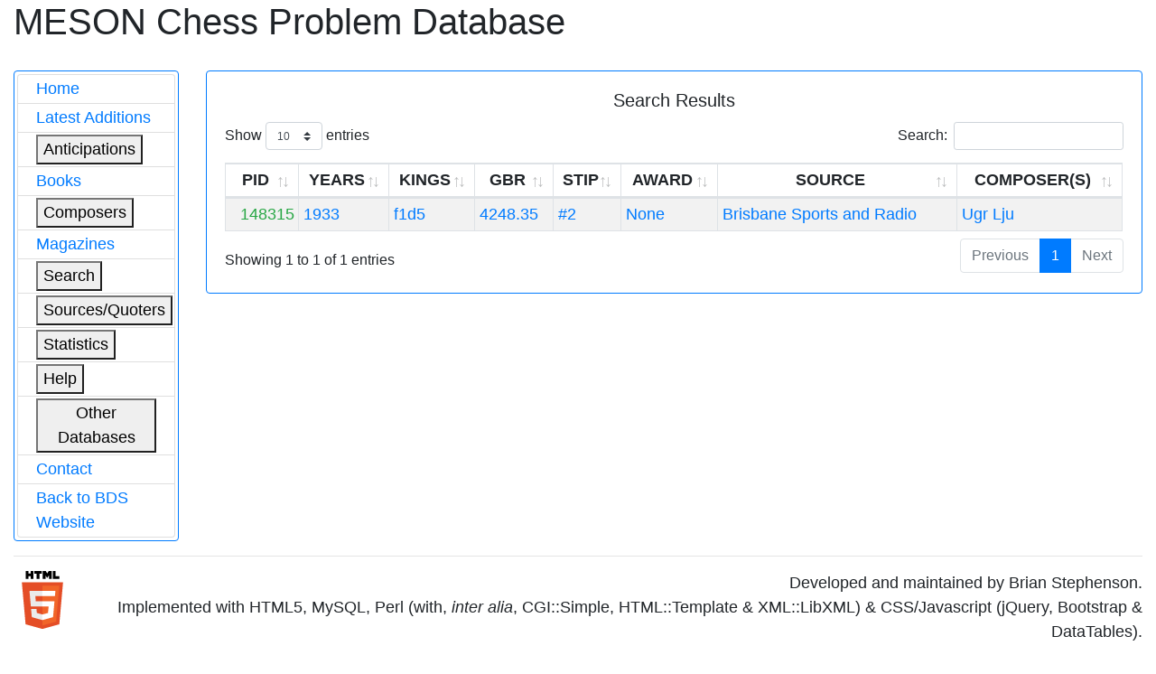

--- FILE ---
content_type: text/html; charset=utf-8
request_url: https://bstephen.me.uk/meson/compsearch.pl?cid=31934
body_size: 2219
content:
			<!DOCTYPE html>
<html lang="en">
	<head>
<!-- Google Tag Manager -->
<script>(function(w,d,s,l,i){w[l]=w[l]||[];w[l].push({'gtm.start':
new Date().getTime(),event:'gtm.js'});var f=d.getElementsByTagName(s)[0],
j=d.createElement(s),dl=l!='dataLayer'?'&l='+l:'';j.async=true;j.src=
'https://www.googletagmanager.com/gtm.js?id='+i+dl;f.parentNode.insertBefore(j,f);
})(window,document,'script','dataLayer','GTM-56Q9HS9');</script>
<!-- End Google Tag Manager -->
		<meta charset="utf-8">
		<link rel="stylesheet" href="https://cdnjs.cloudflare.com/ajax/libs/twitter-bootstrap/4.1.1/css/bootstrap.css"/>
		<link rel="stylesheet" href="https://cdn.datatables.net/1.10.19/css/dataTables.bootstrap4.min.css"/>
		<link rel="stylesheet" href="https://cdnjs.cloudflare.com/ajax/libs/jstree/3.2.1/themes/default/style.min.css" />
		<script src="https://code.jquery.com/jquery-3.3.1.js"></script>
		<script src="https://cdn.datatables.net/1.10.19/js/jquery.dataTables.min.js"></script>
		<script src="https://cdn.datatables.net/1.10.19/js/dataTables.bootstrap4.min.js"></script>
		<script src="https://cdnjs.cloudflare.com/ajax/libs/jstree/3.2.1/jstree.min.js"></script>
		<script>
			$(document).ready(function() {
				$('#mesontable').DataTable( {
					"order": []
				} );
				$('#mesontree').jstree();
				$('#classtree').jstree();
			} );
		</script>
		<script type="text/javascript">
			function expand(bdsid)
			{
				var elem = '#' + bdsid;
				
				if (jQuery(elem).is(":hidden"))
				{
					jQuery(elem).css("display", "inline");
				}
				else
				{
					jQuery(elem).css("display", "none");
				}
			}
		</script>
		
		<title>Meson Chess Problem Database</title>
	</head>
	<body>
	<!-- Google Tag Manager (noscript) -->
<noscript><iframe src="https://www.googletagmanager.com/ns.html?id=GTM-56Q9HS9"
height="0" width="0" style="display:none;visibility:hidden"></iframe></noscript>
<!-- End Google Tag Manager (noscript) -->
		<div class="container-fluid">
			<div class="page-header">
				<h1>MESON Chess Problem Database</h1>
			</div>
			<div class="row" style="margin-top: 30px;">
				<div class="col-md-2">
					<div class="card border-primary">
						<div class="card-body" style="margin-left: 0px; padding: 3px 3px 3px 3px;">
							<div id="mesonmenu" style="font-size: large;">
								<ul class="list-group">
									<li class="list-group-item" style="padding-top: 2px; padding-bottom: 2px;"><a href="./meson.pl?opt=top">Home</a></li>
									<li class="list-group-item" style="padding-top: 2px; padding-bottom: 2px;"><a href="./meson.pl?opt=latest">Latest Additions</a></li>
									<li class="list-group-item" style="padding-top: 2px; padding-bottom: 2px;">
										<button type="button" onclick="expand('antic');">Anticipations</button>
										<ul class="list-group" id="antic" style="display: none;">
											<li class="list-group-item" style="padding: 1px 3px 1px 4px;"><a href="./meson.pl?opt=antics&moves=2">#2</a></li>
											<li class="list-group-item" style="padding: 1px 3px 1px 4px;"><a href="./meson.pl?opt=antics&moves=3">#3</a></li>
											<li class="list-group-item" style="padding: 1px 3px 1px 4px;"><a href="./meson.pl?opt=antics&moves=4">#4</a></li>
											<li class="list-group-item" style="padding: 1px 3px 1px 4px;"><a href="./meson.pl?opt=antics&moves=5">#5</a></li>
											<li class="list-group-item" style="padding: 1px 3px 1px 4px;"><a href="./meson.pl?opt=astats">Stats</a></li>
										</ul>
									</li>
									<li class="list-group-item" style="padding-top: 2px; padding-bottom: 2px;"><a href="./meson.pl?opt=books">Books</a></li>
									<li class="list-group-item" style="padding-top: 2px; padding-bottom: 2px;">
										<button type="button" onclick="expand('composers');">Composers</button>
										<ul class="list-group" id="composers" style="display: none;">
											<li class="list-group-item" style="padding: 1px 3px 1px 4px;"><a href="./meson.pl?opt=comps">All composers (SLOW)</a></li>
											<li class="list-group-item" style="padding: 1px 3px 1px 4px;"><a href="./meson.pl?opt=icmps">By initial letter</a></li>
										</ul>
									</li>
									<li class="list-group-item" style="padding-top: 2px; padding-bottom: 2px;"><a href="./meson.pl?opt=mags">Magazines</a></li>
									<li class="list-group-item" style="padding-top: 2px; padding-bottom: 2px;">
										<button type="button" onclick="expand('search');">Search</button>
										<ul class="list-group" id="search" style="display: none;">
											<li class="list-group-item" style="padding: 1px 3px 1px 4px;"><a href="./meson.pl?opt=spid">PID</a></li>
											<li class="list-group-item" style="padding: 1px 3px 1px 4px;"><a href="./meson.pl?opt=sgen">General</a></li>
											<li class="list-group-item" style="padding: 1px 3px 1px 4px;"><a href="./meson.pl?opt=smat">Matrix</a></li>
										</ul>
									</li>
									<li class="list-group-item" style="padding-top: 2px; padding-bottom: 2px;">
										<button type="button" onclick="expand('sources');">Sources/Quoters</button>
										<ul class="list-group" id="sources" style="display: none;">
											<li class="list-group-item" style="padding: 1px 3px 1px 4px;"><a href="./meson.pl?opt=src">All sources/quoters (SLOW)</a></li>
											<li class="list-group-item" style="padding: 1px 3px 1px 4px;"><a href="./meson.pl?opt=sirc">By initial letter</a></li>
										</ul>
									</li>
									<li class="list-group-item" style="padding-top: 2px; padding-bottom: 2px;">
										<button type="button" onclick="expand('stats');">Statistics</button>
										<ul class="list-group" id="stats" style="display: none;">
											<li class="list-group-item" style="padding: 1px 3px 1px 4px;"><a href="./meson.pl?opt=awards">Awards</a></li>
											<li class="list-group-item" style="padding: 1px 3px 1px 4px;"><a href="./meson.pl?opt=scomp">Composers</a></li>
											<li class="list-group-item" style="padding: 1px 3px 1px 4px;"><a href="./meson.pl?opt=decades">Decades</a></li>
											<li class="list-group-item" style="padding: 1px 3px 1px 4px;"><a href="./meson.pl?opt=squotes">Quoters</a></li>
											<li class="list-group-item" style="padding: 1px 3px 1px 4px;"><a href="./meson.pl?opt=sizes">Sizes</a></li>
											<li class="list-group-item" style="padding: 1px 3px 1px 4px;"><a href="./meson.pl?opt=sound">Soundness</a></li>
											<li class="list-group-item" style="padding: 1px 3px 1px 4px;"><a href="./meson.pl?opt=ssources">Sources</a></li>
											<li class="list-group-item" style="padding: 1px 3px 1px 4px;"><a href="./meson.pl?opt=stips">Stipulations</a></li>
											<li class="list-group-item" style="padding: 1px 3px 1px 4px;"><a href="./meson.pl?opt=years">Years</a></li>
										</ul>
									</li>
									<li class="list-group-item" style="padding-top: 2px; padding-bottom: 2px;">
										<button type="button" onclick="expand('help');">Help</button>
										<ul class="list-group" id="help" style="display: none;">
											<li class="list-group-item" style="padding: 1px 3px 1px 4px;"><a href="./meson.pl?opt=about">About</a></li>
											<li class="list-group-item" style="padding: 1px 3px 1px 4px;"><a href="./meson.pl?opt=hist">History</a></li>
											<!--li class="list-group-item" style="padding: 1px 3px 1px 4px;"><a href="./meson.pl?opt=guide">Guidance</a></li-->
											<li class="list-group-item" style="padding: 1px 3px 1px 4px;"><a href="./meson.pl?opt=ack">Acknowledgements</a></li>
										</ul>
									</li>
									<li class="list-group-item" style="padding-top: 2px; padding-bottom: 2px;">
										<button type="button" onclick="expand('odata');">Other Databases</button>
										<ul class="list-group" id="odata" style="display: none;">
											<li class="list-group-item" style="padding: 1px 3px 1px 4px;"><a target="_blank" href="https://pdb.dieschwalbe.de/index.jsp">The PDB</a></li>
											<li class="list-group-item" style="padding: 1px 3px 1px 4px;"><a target="_blank" href="https://www.yacpdb.org/#static/home">YACPDB</a></li>
											<li class="list-group-item" style="padding: 1px 3px 1px 4px;"><a target="_blank" href="https://sites.google.com/site/edusadier/theartofdirectmateintwomoves">Sadier Collection</a></li>
											<li class="list-group-item" style="padding: 1px 3px 1px 4px;"><a target="_blank" href="http://www.schach-udo.de/dab/zwei.htm">Albrecht Collection</a></li>
										</ul>
									</li>
									<li class="list-group-item" style="padding-top: 2px; padding-bottom: 2px;"><a target="_blank" href="https://theproblemist.org/send.pl?cid=8">Contact</a></li>
									<li class="list-group-item" style="padding-top: 2px; padding-bottom: 2px;"><a href="http://www.bstephen.me.uk">Back to BDS Website</a></li>
								</ul>
							</div>
						</div>
					</div>
				</div>
				
				
				
				
				
				
				
					<div class="col-md-10">
	<div class="card border-primary">
		<div class="card-body">
			<h5 class="card-title text-center">Search Results</h5>
			
			<table id="mesontable" class="table table-sm table-bordered table-striped" style="font-size: large;">
				<thead>
					<tr>
						<th class="text-center">PID</th>
						<th class="text-center">YEARS</th>
						<th class="text-center">KINGS</th>
						<th class="text-center">GBR</th>
						<th class="text-center">STIP</th>
						<th class="text-center">AWARD</th>
						<th class="text-center">SOURCE</th>
						<th class="text-center">COMPOSER(S)</th>
					</tr>
				</thead>
				<tbody>
					
					<tr>
						<td class="text-right text-primary">
							<a class="text-success" target="_blank" href="./pidsearch.pl?pid=148315">
								148315
							</a>
						</td>
						<td class="text-left text-primary">1933</td>
						<td class="text-left text-primary">f1d5</td>
						<td class="text-left text-primary">4248.35</td>
						<td class="text-left text-primary">#2</td>
						<td class="text-left text-primary">None</td>
						<td class="text-left text-primary">Brisbane Sports and Radio</td>
						<td class="text-left text-primary">Ugr Lju</td>
					</tr>
					
				</tbody>
			</table>
		</div>
	</div>
</div>
				
				
				
				
				
				
				
				
				
				
				
				
				
				
				
				
				
				
				
				
				
				
				
				
				
				
			</div>
						<hr>
			<div class="row">
				<div class="col-md-1">
					<a target="_blank" href="http://validator.w3.org/check?uri=referer">
						<img src="../img/HTML5_Logo_64.png" alt="HTML5 logo" width="64" height="64">
					</a>
				</div>
				<div class="col-md-11">
					<p class="text-right" style="font-size: large;">
						Developed and maintained by Brian Stephenson.<br />
						Implemented with HTML5, MySQL, Perl (with, <i>inter alia</i>, CGI::Simple, HTML::Template &amp; XML::LibXML) &amp;
						CSS/Javascript (jQuery, Bootstrap &amp; DataTables).
					</p>
				</div>
			</div>
			<hr>
		</div>
	</body>
</html>
